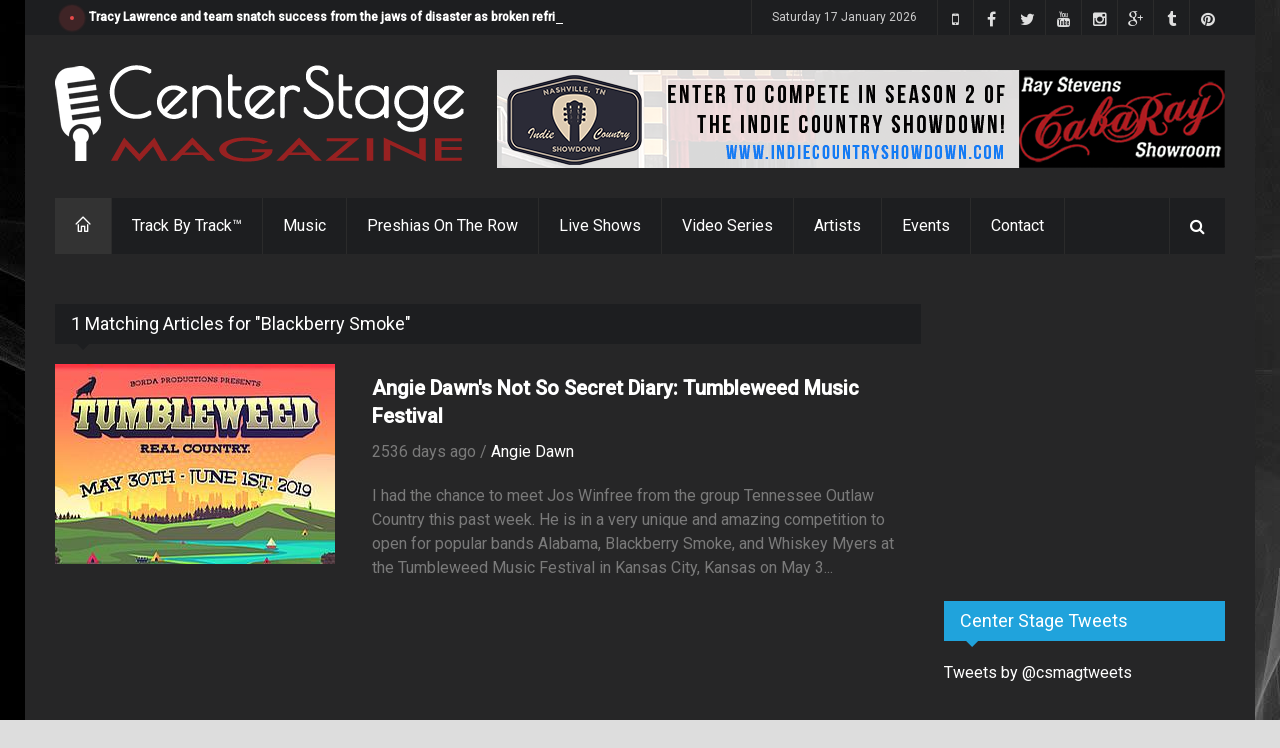

--- FILE ---
content_type: text/html; charset=utf-8
request_url: https://www.google.com/recaptcha/api2/aframe
body_size: -87
content:
<!DOCTYPE HTML><html><head><meta http-equiv="content-type" content="text/html; charset=UTF-8"></head><body><script nonce="gGG2mGeyYy99iHreiWZA2w">/** Anti-fraud and anti-abuse applications only. See google.com/recaptcha */ try{var clients={'sodar':'https://pagead2.googlesyndication.com/pagead/sodar?'};window.addEventListener("message",function(a){try{if(a.source===window.parent){var b=JSON.parse(a.data);var c=clients[b['id']];if(c){var d=document.createElement('img');d.src=c+b['params']+'&rc='+(localStorage.getItem("rc::a")?sessionStorage.getItem("rc::b"):"");window.document.body.appendChild(d);sessionStorage.setItem("rc::e",parseInt(sessionStorage.getItem("rc::e")||0)+1);localStorage.setItem("rc::h",'1768636584147');}}}catch(b){}});window.parent.postMessage("_grecaptcha_ready", "*");}catch(b){}</script></body></html>